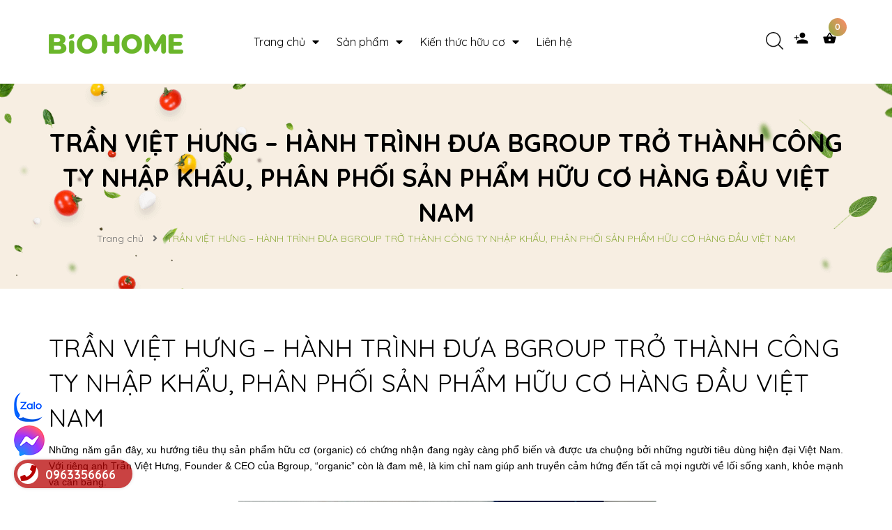

--- FILE ---
content_type: text/html; charset=utf-8
request_url: https://biohome.vn/tran-viet-hung
body_size: 15974
content:
<!DOCTYPE html>
<html lang="vi">
	<head>
		
		<!-- Google Tag Manager -->
<script>(function(w,d,s,l,i){w[l]=w[l]||[];w[l].push({'gtm.start':
new Date().getTime(),event:'gtm.js'});var f=d.getElementsByTagName(s)[0],
j=d.createElement(s),dl=l!='dataLayer'?'&l='+l:'';j.async=true;j.src=
'https://www.googletagmanager.com/gtm.js?id='+i+dl;f.parentNode.insertBefore(j,f);
})(window,document,'script','dataLayer','GTM-T636FWC');</script>
<!-- End Google Tag Manager -->

		<meta name="facebook-domain-verification" content="vo2mz178ftnpslj3cln4te0os1hjeg" /> 
		<meta name="google-site-verification" content="UOI3wIdZ4cwRig5-XSq5ZcN4Gheaof0HoSokuggoaS0" />
		<meta charset="UTF-8" />
		<meta name="viewport" content="width=device-width, initial-scale=1, maximum-scale=1">			
		<title>
			TRẦN VIỆT HƯNG – HÀNH TRÌNH ĐƯA BGROUP TRỞ THÀNH CÔNG TY NHẬP KHẨU, PHÂN PHỐI SẢN PHẨM HỮU CƠ HÀNG ĐẦU VIỆT NAM
			
			
			 Biohome			
		</title>
		<!-- ================= Page description ================== -->
		
		<meta name="description" content="Những năm gần đây, xu hướng tiêu thụ sản phẩm hữu cơ (organic) có chứng nhận đang ngày càng phổ biến và được ưa chuộng bởi những người tiêu dùng hiện đại Việt Nam. Với riêng anh Trần Việt Hưng, Founder & CEO của Bgroup, “organic” còn là đam mê, là kim chỉ nam giúp anh truyền cảm hứng đến tất cả mọi người về lối sống">
		
		<!-- ================= Meta ================== -->
		<meta name="keywords" content="TRẦN VIỆT HƯNG – HÀNH TRÌNH ĐƯA BGROUP TRỞ THÀNH CÔNG TY NHẬP KHẨU, PHÂN PHỐI SẢN PHẨM HỮU CƠ HÀNG ĐẦU VIỆT NAM, Biohome, biohome.vn"/>		
		<link rel="canonical" href="https://biohome.vn/tran-viet-hung"/>
		<meta name='revisit-after' content='1 days' />

		
		<meta name="robots" content="noodp,index,follow" />
		
		<!-- ================= Favicon ================== -->
		
		<link rel="icon" href="//bizweb.dktcdn.net/100/144/367/themes/763282/assets/favicon.png?1757912092651" type="image/x-icon" />
		
		<!-- ================= Google Fonts ================== -->
		
		
		
		<link href="//fonts.googleapis.com/css?family=Quicksand:400,700" rel="stylesheet" type="text/css" media="all" />
		
		<!-- Facebook Open Graph meta tags -->
		

	<meta property="og:type" content="website">
	<meta property="og:title" content="TRẦN VIỆT HƯNG – HÀNH TRÌNH ĐƯA BGROUP TRỞ THÀNH CÔNG TY NHẬP KHẨU, PHÂN PHỐI SẢN PHẨM HỮU CƠ HÀNG ĐẦU VIỆT NAM">
	<meta property="og:image" content="https://bizweb.dktcdn.net/100/144/367/themes/763282/assets/logo.png?1757912092651">
	<meta property="og:image:secure_url" content="https://bizweb.dktcdn.net/100/144/367/themes/763282/assets/logo.png?1757912092651">

<meta property="og:description" content="Những năm gần đây, xu hướng tiêu thụ sản phẩm hữu cơ (organic) có chứng nhận đang ngày càng phổ biến và được ưa chuộng bởi những người tiêu dùng hiện đại Việt Nam. Với riêng anh Trần Việt Hưng, Founder & CEO của Bgroup, “organic” còn là đam mê, là kim chỉ nam giúp anh truyền cảm hứng đến tất cả mọi người về lối sống">
<meta property="og:url" content="https://biohome.vn/tran-viet-hung">
<meta property="og:site_name" content="Biohome">
		
<script type="application/ld+json">
        {
        "@context": "http://schema.org",
        "@type": "BreadcrumbList",
        "itemListElement": 
        [
            {
                "@type": "ListItem",
                "position": 1,
                "item": 
                {
                  "@id": "https://biohome.vn",
                  "name": "Trang chủ"
                }
            },
      
        
      
      
      
      {
                "@type": "ListItem",
                "position": 2,
                "item": 
                {
                  "@id": "https://biohome.vn/tran-viet-hung",
                  "name": "TRẦN VIỆT HƯNG – HÀNH TRÌNH ĐƯA BGROUP TRỞ THÀNH CÔNG TY NHẬP KHẨU, PHÂN PHỐI SẢN PHẨM HỮU CƠ HÀNG ĐẦU VIỆT NAM"
                }
            }
      
      
    
        ]
        }
</script>

<script type="application/ld+json">{
"@context": "http://schema.org",
"@type": "Person",
"name": "Tráº§n Viá»‡t HÆ°ng",
"jobTitle": "CEO",
"image":"https://lh6.googleusercontent.com/Tm4phPDQyhRZReRDJk0JNpiHCcA_Gld36mo8kt40z7t3ZseczrONTonkszBwbtWLADiAkL_fG47x3w-6QWoogUTQ2MNFNh4qTS3l-6jUVGTyzOWSQNprhh47SbyhKNsP7aDMsbBfYIaVEVjLXNbs9uMezn0uHAabWohIS1hoPR-5DbqR9itz0s1etw",
"worksFor":"Biohome",
"url": "https://biohome.vn/",
"sameAs":[
"https://www.facebook.com/profile.php?id=100001500908995",
"https://twitter.com/tranviethung82",
"https://www.youtube.com/channel/UCg9iIdbnftTtYBBjI07xZtQ/about",
"https://tranviethung82.tumblr.com/",
"https://www.pinterest.com/tranviethung82/",
"https://vi.gravatar.com/tranviethung82",
"https://tranviethung82.wordpress.com/",
"https://pawoo.net/@tranviethung82",
"https://ko-fi.com/tranviethung82",
"https://trello.com/u/tranviethung82",
"https://linkhay.com/link/5603612/tranviethung82",
"https://folkd.com/user/tranviethung82",
"https://www.diigo.com/profile/tranviethung82",
"https://muckrack.com/tran-viet-hung/bio",
"https://www.instapaper.com/p/11131435",
"https://tapas.io/tranviethung82",
"https://500px.com/p/tranviethung82?view=photos",
"https://www.behance.net/trnvithng1",
"https://issuu.com/tranviethung82",
"https://visual.ly/users/tranviethungbiohome/portfolio"
]
}</script>
</script>
<script type="application/ld+json">
{
  "@context": "https://schema.org",
  "@type": "Organization",
  "name": "Biohome",
 "address": 
{ "@type": "PostalAddress", "streetAddress":"Táº§ng 5, Sá»‘ 1, NgÃµ 7, NguyÃªn Há»“ng, P. ThÃ nh CÃ´ng, Q. Ba ÄÃ¬nh, Tp. HÃ  Ná»™i", "postalCode": "100000", "addressCountry": "Viá»‡t Nam" },
  "url": "https://biohome.vn/",
  "logo": "https://bizweb.dktcdn.net/100/144/367/themes/763282/assets/logo.png?1658218152162",
  "contactPoint": {
    "@type": "ContactPoint",
    "telephone": "0839188198",
    "contactType": "customer service"
  },
  "sameAs": [
"https://www.facebook.com/www.biohome.vn",
"https://www.youtube.com/channel/UCsgvnBqfyF-5rJJb67bqzBg/featured",
"https://twitter.com/biohome5",
"https://biohome-vn.tumblr.com/",
"https://www.pinterest.com/biohomevn/",
"https://about.me/biohome",
"https://gab.com/biohome",
"https://social.msdn.microsoft.com/Profile/biohome",
"https://www.diigo.com/profile/biohome",
"https://www.plurk.com/biohome/",
"https://www.deviantart.com/biohome",
"https://www.vingle.net/biohome",
"https://sites.google.com/view/biohomevn/",
"https://flipboard.com/@biohomevn",
"https://getpocket.com/@biohomevn",
"https://mstdn.social/@biohomevn"
  ]
}
</script>


<script type="application/ld+json">
{
  "@context": "https://schema.org",
  "@type": "LocalBusiness",
  "name": "Biohome",
  "image": "https://bizweb.dktcdn.net/100/144/367/themes/763282/assets/logo.png?1658218152162",
  "url": "https://biohome.vn/",
  "telephone": "0963356666",
  "priceRange": "100000-2000000",
  "address": {
    "@type": "PostalAddress",
    "streetAddress": "Táº§ng 5, Sá»‘ 1, NgÃµ 7, NguyÃªn Há»“ng, P. ThÃ nh CÃ´ng, Q. Ba ÄÃ¬nh, Tp. HÃ  Ná»™i",
    "addressLocality": "HÃ  Ná»™i",
    "postalCode": "10000",
    "addressCountry": "VN"
 },
  "geo": {
    "@type": "GeoCoordinates",
    "latitude": 21.0238061,
    "longitude": 105.8120367
  }  
}
</script>
		<!-- Plugin CSS -->
		<script>
			var template = 'page';
		</script>
		<link href="https://unpkg.com/ionicons@4.4.8/dist/css/ionicons.min.css" rel="stylesheet">
		<!-- Plugin CSS -->			
		<link href="//bizweb.dktcdn.net/100/144/367/themes/763282/assets/plugin.scss.css?1757912092651" rel="stylesheet" type="text/css" media="all" />
		<!-- Build Main CSS -->								
		<link href="//bizweb.dktcdn.net/100/144/367/themes/763282/assets/base.scss.css?1757912092651" rel="stylesheet" type="text/css" media="all" />		
		<link href="//bizweb.dktcdn.net/100/144/367/themes/763282/assets/style.scss.css?1757912092651" rel="stylesheet" type="text/css" media="all" />		
		<link href="//bizweb.dktcdn.net/100/144/367/themes/763282/assets/module.scss.css?1757912092651" rel="stylesheet" type="text/css" media="all" />
		<link href="//bizweb.dktcdn.net/100/144/367/themes/763282/assets/responsive.scss.css?1757912092651" rel="stylesheet" type="text/css" media="all" />
		<!-- Bizweb javascript customer -->
		
		<style>
			.button_gradient {
				background: #91ad41;
				background-image: -moz-linear-gradient(35deg, #91ad41 0%, #ff8a6c 100%)!important;
				background-image: -webkit-linear-gradient(35deg, #91ad41 0%, #ff8a6c 100%)!important;
				background-image: -ms-linear-gradient(35deg, #91ad41 0%, #ff8a6c 100%)!important;
			}
			.text_gradient {
				background: -moz-linear-gradient(35deg, #91ad41 0%, #ff8a6c 100%);
				background: -webkit-linear-gradient(35deg, #91ad41 0%, #ff8a6c 100%);
				background: -ms-linear-gradient(35deg, #91ad41 0%, #ff8a6c 100%);
				-webkit-background-clip: text;
				-webkit-text-fill-color: transparent;
				-moz-background-clip: text;
				-moz-text-fill-color: transparent;
				-ms-background-clip: text;
				-ms-text-fill-color: transparent;
			}
		</style>
		<script>
	var Bizweb = Bizweb || {};
	Bizweb.store = 'biohomeshop.mysapo.net';
	Bizweb.id = 144367;
	Bizweb.theme = {"id":763282,"name":"Biohome - Sản phẩm hữu cơ","role":"main"};
	Bizweb.template = 'page';
	if(!Bizweb.fbEventId)  Bizweb.fbEventId = 'xxxxxxxx-xxxx-4xxx-yxxx-xxxxxxxxxxxx'.replace(/[xy]/g, function (c) {
	var r = Math.random() * 16 | 0, v = c == 'x' ? r : (r & 0x3 | 0x8);
				return v.toString(16);
			});		
</script>
<script>
	(function () {
		function asyncLoad() {
			var urls = [];
			for (var i = 0; i < urls.length; i++) {
				var s = document.createElement('script');
				s.type = 'text/javascript';
				s.async = true;
				s.src = urls[i];
				var x = document.getElementsByTagName('script')[0];
				x.parentNode.insertBefore(s, x);
			}
		};
		window.attachEvent ? window.attachEvent('onload', asyncLoad) : window.addEventListener('load', asyncLoad, false);
	})();
</script>


<script>
	window.BizwebAnalytics = window.BizwebAnalytics || {};
	window.BizwebAnalytics.meta = window.BizwebAnalytics.meta || {};
	window.BizwebAnalytics.meta.currency = 'VND';
	window.BizwebAnalytics.tracking_url = '/s';

	var meta = {};
	
	
	for (var attr in meta) {
	window.BizwebAnalytics.meta[attr] = meta[attr];
	}
</script>

	
		<script src="/dist/js/stats.min.js?v=96f2ff2"></script>
	



<!-- Global site tag (gtag.js) - Google Analytics -->
<script async src="https://www.googletagmanager.com/gtag/js?id=UA-183739157-1"></script>
<script>
  window.dataLayer = window.dataLayer || [];
  function gtag(){dataLayer.push(arguments);}
  gtag('js', new Date());

  gtag('config', 'UA-183739157-1');
</script>
<script>

	window.enabled_enhanced_ecommerce = true;

</script>






<script>
	var eventsListenerScript = document.createElement('script');
	eventsListenerScript.async = true;
	
	eventsListenerScript.src = "/dist/js/store_events_listener.min.js?v=1b795e9";
	
	document.getElementsByTagName('head')[0].appendChild(eventsListenerScript);
</script>






		
		
	</head>
	<body>
		<div class="opacity_menu"></div>
		<!-- Main content -->
		<!-- Menu mobile -->
<div id="mySidenav" class="sidenav menu_mobile hidden-md hidden-lg">
	<div class="top_menu_mobile">
		<span class="close_menu">
		</span>
	</div>
	<div class="content_memu_mb">
		<div class="link_list_mobile">

			<ul class="ct-mobile hidden">
				

			</ul>
			<ul class="ct-mobile">
				
				<li class="level0 level-top parent level_ico">
					<a href="/">Trang chủ</a>
					
					<i class="ti-plus hide_close"></i>
					<ul class="level0 sub-menu" style="display:none;">
						
					</ul>
					
				</li>
				
				<li class="level0 level-top parent level_ico">
					<a href="/collections/all">Sản phẩm</a>
					
					<i class="ti-plus hide_close"></i>
					<ul class="level0 sub-menu" style="display:none;">
						
						<li class="level1">
							<a href="/tat-ca-san-pham"><span>TẤT CẢ SẢN PHẨM</span></a>
							
						</li>
						
						<li class="level1">
							<a href="/thuc-pham-huu-co"><span>THỰC PHẨM HỮU CƠ</span></a>
							
							<i class="ti-plus hide_close"></i>
							<ul class="level1 sub-menu" style="display:none;">
								
								<li class="level2">
									<a href="/gia-vi-huu-co"><span>Gia vị hữu cơ</span></a>
								</li>
								
								<li class="level2">
									<a href="/nuoc-ep-huu-co"><span>Nước ép hữu cơ</span></a>
								</li>
								
								<li class="level2">
									<a href="/bot-mi-huu-co"><span>Bột mì hữu cơ</span></a>
								</li>
								
								<li class="level2">
									<a href="/ngu-coc-huu-co"><span>Ngũ cốc hữu cơ</span></a>
								</li>
								
								<li class="level2">
									<a href="/mi-huu-co"><span>Mì hữu cơ</span></a>
								</li>
								
								<li class="level2">
									<a href="/hat-huu-co-an-lien"><span>Bánh kẹo hữu cơ</span></a>
								</li>
								
								<li class="level2">
									<a href="/bot-rau-huu-co"><span>Bột rau hữu cơ</span></a>
								</li>
								
								<li class="level2">
									<a href="/thuc-pham-cho-be"><span>Ăn dặm - ăn vặt khác cho bé</span></a>
								</li>
								
							</ul>
							
						</li>
						
						<li class="level1">
							<a href="/hoa-my-pham-huu-co"><span>CHĂM SÓC CÁ NHÂN</span></a>
							
							<i class="ti-plus hide_close"></i>
							<ul class="level1 sub-menu" style="display:none;">
								
								<li class="level2">
									<a href="/be"><span>CHO BÉ</span></a>
								</li>
								
								<li class="level2">
									<a href="/nguoi-lon"><span>NGƯỜI LỚN</span></a>
								</li>
								
							</ul>
							
						</li>
						
						<li class="level1">
							<a href="/sua-huu-co"><span>SỮA HỮU CƠ</span></a>
							
						</li>
						
						<li class="level1">
							<a href="/hoa-qua-va-hat-huu-co"><span>HẠT HỮU CƠ</span></a>
							
						</li>
						
						<li class="level1">
							<a href="/cham-soc-nha-cua"><span>VỆ SINH NHÀ CỬA</span></a>
							
						</li>
						
						<li class="level1">
							<a href="/san-pham-khuyen-mai-1"><span>SẢN PHẨM KHUYẾN MẠI</span></a>
							
						</li>
						
					</ul>
					
				</li>
				
				<li class="level0 level-top parent level_ico">
					<a href="/blogs/all">Kiến thức hữu cơ</a>
					
					<i class="ti-plus hide_close"></i>
					<ul class="level0 sub-menu" style="display:none;">
						
					</ul>
					
				</li>
				
				<li class="level0 level-top parent level_ico">
					<a href="/lien-he">Liên hệ</a>
					
				</li>
				
			</ul>
		</div>
	</div>
</div>
<!-- End -->
<!-- HEADER NEW -->
<header class="header header_s">

	<div class="evo-search-bar">
		<form action="/search" method="get">
			<div class="input-group">
				<input type="text" name="query" class="search-auto form-control" aria-label="Tìm kiếm..." placeholder="Tìm kiếm..." />
				<select class="form-control" name="type">
					<option value="product">Sản phẩm</option>
					<option value="article">Tin tức</option>
				</select>
				<span class="input-group-append">
					<button class="btn btn-default" type="submit" aria-label="Tìm kiếm">
						<svg viewBox="0 0 451 451" style="width:25px;">
							<g fill="#000"><path d="M447.05,428l-109.6-109.6c29.4-33.8,47.2-77.9,47.2-126.1C384.65,86.2,298.35,0,192.35,0C86.25,0,0.05,86.3,0.05,192.3
								s86.3,192.3,192.3,192.3c48.2,0,92.3-17.8,126.1-47.2L428.05,447c2.6,2.6,6.1,4,9.5,4s6.9-1.3,9.5-4
								C452.25,441.8,452.25,433.2,447.05,428z M26.95,192.3c0-91.2,74.2-165.3,165.3-165.3c91.2,0,165.3,74.2,165.3,165.3
								s-74.1,165.4-165.3,165.4C101.15,357.7,26.95,283.5,26.95,192.3z"/></g></svg>
					</button>
				</span>
			</div>
		</form>
		<button class="site-header__search" title="Đóng tìm kiếm"><svg xmlns="http://www.w3.org/2000/svg" width="26.045" height="26.044"><g data-name="Group 470"><path d="M19.736 17.918l-4.896-4.896 4.896-4.896a1.242 1.242 0 0 0-.202-1.616 1.242 1.242 0 0 0-1.615-.202l-4.896 4.896L8.127 6.31a1.242 1.242 0 0 0-1.615.202 1.242 1.242 0 0 0-.202 1.615l4.895 4.896-4.896 4.896a1.242 1.242 0 0 0 .202 1.615 1.242 1.242 0 0 0 1.616.202l4.896-4.896 4.896 4.896a1.242 1.242 0 0 0 1.615-.202 1.242 1.242 0 0 0 .202-1.615z" data-name="Path 224" fill="#1c1c1c"></path></g></svg></button>
	</div>


	<div class="mid-header wid_100">
		<div class="container">
			<div class="row">
				<div class="content_header">
					<div class="header-main">
						<div class="menu-bar-h nav-mobile-button hidden-md hidden-lg">
							<i class="fas fa-bars"></i>
						</div>
						<div class="col-lg-3 col-md-3">
							<div class="logo logo_centers">
								
								<a href="/" class="logo-wrapper ">	
									<img src="//bizweb.dktcdn.net/100/144/367/themes/763282/assets/logo.png?1757912092651" alt="logo Biohome">
								</a>
								
							</div>
						</div>
						<div class="col-lg-7 col-md-7">
							<div class="wrap_main hidden-xs hidden-sm">
		<div class="row">
			<div class="col-lg-12 col-md-12 col-sm-12 col-xs-12">
				<div class="bg-header-nav hidden-xs hidden-sm">
					<div>
						<div class= "row row-noGutter-2">
							<nav class="header-nav">
								<ul class="item_big">
									
									
									

									<li class="nav-item ">
										<a class="a-img" href="/">
											<span>Trang chủ</span><i class="fa fa-caret-down"></i>
										</a>
										<ul class="item_small hidden-sm hidden-xs">
											
										</ul>
									</li>

									
									
									
									

									<li class="nav-item ">
										<a class="a-img" href="/collections/all">
											<span>Sản phẩm</span><i class="fa fa-caret-down"></i>
										</a>
										<ul class="item_small hidden-sm hidden-xs">
											
											<li>
												<a href="/tat-ca-san-pham" title="">TẤT CẢ SẢN PHẨM </a>
												
											</li>
											
											<li>
												<a href="/thuc-pham-huu-co" title="">THỰC PHẨM HỮU CƠ <i class="fa fa-caret-right"></i></a>
												
												<ul>
													
													<li>
														<a href="/gia-vi-huu-co" title="">Gia vị hữu cơ</a>
													</li>
													
													<li>
														<a href="/nuoc-ep-huu-co" title="">Nước ép hữu cơ</a>
													</li>
													
													<li>
														<a href="/bot-mi-huu-co" title="">Bột mì hữu cơ</a>
													</li>
													
													<li>
														<a href="/ngu-coc-huu-co" title="">Ngũ cốc hữu cơ</a>
													</li>
													
													<li>
														<a href="/mi-huu-co" title="">Mì hữu cơ</a>
													</li>
													
													<li>
														<a href="/hat-huu-co-an-lien" title="">Bánh kẹo hữu cơ</a>
													</li>
													
													<li>
														<a href="/bot-rau-huu-co" title="">Bột rau hữu cơ</a>
													</li>
													
													<li>
														<a href="/thuc-pham-cho-be" title="">Ăn dặm - ăn vặt khác cho bé</a>
													</li>
													
												</ul>
												
											</li>
											
											<li>
												<a href="/hoa-my-pham-huu-co" title="">CHĂM SÓC CÁ NHÂN <i class="fa fa-caret-right"></i></a>
												
												<ul>
													
													<li>
														<a href="/be" title="">CHO BÉ</a>
													</li>
													
													<li>
														<a href="/nguoi-lon" title="">NGƯỜI LỚN</a>
													</li>
													
												</ul>
												
											</li>
											
											<li>
												<a href="/sua-huu-co" title="">SỮA HỮU CƠ </a>
												
											</li>
											
											<li>
												<a href="/hoa-qua-va-hat-huu-co" title="">HẠT HỮU CƠ </a>
												
											</li>
											
											<li>
												<a href="/cham-soc-nha-cua" title="">VỆ SINH NHÀ CỬA </a>
												
											</li>
											
											<li>
												<a href="/san-pham-khuyen-mai-1" title="">SẢN PHẨM KHUYẾN MẠI </a>
												
											</li>
											
										</ul>
									</li>

									
									
									
									

									<li class="nav-item ">
										<a class="a-img" href="/blogs/all">
											<span>Kiến thức hữu cơ</span><i class="fa fa-caret-down"></i>
										</a>
										<ul class="item_small hidden-sm hidden-xs">
											
										</ul>
									</li>

									
									
									
													
										<li class="nav-item ">				
										<a class="a-img" href="/lien-he">
											<span>Liên hệ</span>
										</a>
									</li>
									
									
								</ul>
							</nav>
						</div>
					</div>
				</div>
			</div>
		</div>
</div>
						</div>
						<div class="col-lg-2 col-md-2 padding-0">
							<div class="cartgroup ">
								

								<div class="evo-search searchion inline-b">
									<span class="site-header-search" rel="nofollow" aria-label="Tìm kiếm" title="Tìm kiếm">
										<svg viewBox="0 0 451 451" style="width:25px;"><g fill="#141414"><path d="M447.05,428l-109.6-109.6c29.4-33.8,47.2-77.9,47.2-126.1C384.65,86.2,298.35,0,192.35,0C86.25,0,0.05,86.3,0.05,192.3
											s86.3,192.3,192.3,192.3c48.2,0,92.3-17.8,126.1-47.2L428.05,447c2.6,2.6,6.1,4,9.5,4s6.9-1.3,9.5-4
											C452.25,441.8,452.25,433.2,447.05,428z M26.95,192.3c0-91.2,74.2-165.3,165.3-165.3c91.2,0,165.3,74.2,165.3,165.3
											s-74.1,165.4-165.3,165.4C101.15,357.7,26.95,283.5,26.95,192.3z"/></g></svg>
									</span>
								</div>

								<div class="inline-b group_accout ">
									<ion-icon name="person-add"></ion-icon>
									<div class="groupc">
										
										<a class="btn button_gradient" href="/account/login">Đăng nhập</a>
										<a href="/account/register">Đăng ký</a>
										
									</div>
								</div>
								<div class="header-right inline-block">
									<div class="top-cart-contain f-right">
										<div class="mini-cart text-xs-center">
											<div class="heading-cart cart_header">
												<a class="img_hover_cart" href="/cart" title="Giỏ hàng">
													<div class="icon_hotline ">
														<ion-icon name="basket"></ion-icon>
														<span class="count_item count_item_pr button_gradient"></span>
													</div>
												</a>
											</div>	
											<div class="top-cart-content hidden-xs hidden-sm hidden-md">					
												<ul id="cart-sidebar" class="mini-products-list count_li">
													<li class="list-item">
														<ul></ul>
													</li>
													<li class="action">
														<ul>
															<li class="li-fix-1">
																<div class="top-subtotal">
																	Tổng tiền thanh toán: 
																	<span class="price"></span>
																</div>
															</li>
															<li class="li-fix-2" style="">
																<div class="actions">
																	<a href="/cart" class="btn btn-primary" title="Giỏ hàng">
																		<span>Giỏ hàng</span>
																	</a>
																	<a href="/checkout" class="btn btn-checkout btn-gray" title="Thanh toán">
																		<span>Thanh toán</span>
																	</a>
																</div>
															</li>
														</ul>
													</li>
												</ul>
											</div>
										</div>
									</div>
									<div class="top-cart-contain f-right hidden">
										<div class="mini-cart text-xs-center">
											<div class="heading-cart">
												<a class="bg_cart" href="/cart" title="Giỏ hàng">
													<i class="ion-android-cart"></i>
													<span class="count_item count_item_pr"></span>
												</a>
											</div>	
										</div>
									</div>
								</div>
							</div>
						</div>

					</div>
				</div>
			</div>
		</div>
	</div>
</header>

<!-- END HEADER NEW -->
		
		<script src="https://cdnjs.cloudflare.com/ajax/libs/jquery/2.2.3/jquery.min.js" type="text/javascript"></script>
		
		<!-- Bizweb javascript -->
		<script src="//bizweb.dktcdn.net/100/144/367/themes/763282/assets/option-selectors.js?1757912092651" type="text/javascript"></script>
		<script src="//bizweb.dktcdn.net/assets/themes_support/api.jquery.js" type="text/javascript"></script> 
		<div class="breadcrumb_background margin-bottom-40">
	<div class="title_full">
		<div class="container a-center">
			<p class="title_page">TRẦN VIỆT HƯNG – HÀNH TRÌNH ĐƯA BGROUP TRỞ THÀNH CÔNG TY NHẬP KHẨU, PHÂN PHỐI SẢN PHẨM HỮU CƠ HÀNG ĐẦU VIỆT NAM</p>
		</div>
	</div>
	<section class="bread-crumb">
	<span class="crumb-border"></span>
	<div class="container">
		<div class="row">
			<div class="col-xs-12 a-center">
				<ul class="breadcrumb" >					
					<li class="home">
						<a  href="/" ><span >Trang chủ</span></a>						
						<span class="mr_lr">&nbsp;<i class="fa fa-angle-right"></i>&nbsp;</span>
					</li>
					
					<li><strong ><span>TRẦN VIỆT HƯNG – HÀNH TRÌNH ĐƯA BGROUP TRỞ THÀNH CÔNG TY NHẬP KHẨU, PHÂN PHỐI SẢN PHẨM HỮU CƠ HÀNG ĐẦU VIỆT NAM</span></strong></li>
					
				</ul>
			</div>
		</div>
	</div>
</section> 
</div>
<section class="page margin-bottom-25">
	<div class="container">
		<div class="row">
			<div class="col-xs-12 col-sm-12 col-md-12">
				<div class="page-title category-title">
					<h1 class="title-head"><a href="#">TRẦN VIỆT HƯNG – HÀNH TRÌNH ĐƯA BGROUP TRỞ THÀNH CÔNG TY NHẬP KHẨU, PHÂN PHỐI SẢN PHẨM HỮU CƠ HÀNG ĐẦU VIỆT NAM</a></h1>
				</div>
				<div class="content-page rte">
					<p dir="ltr" style="text-align: justify;"><span style="font-family:Arial,Helvetica,sans-serif;"><span style="font-size:14px;">Những năm gần đây, xu hướng tiêu thụ sản phẩm hữu cơ (organic) có chứng nhận đang ngày càng phổ biến và được ưa chuộng bởi những người tiêu dùng hiện đại Việt Nam. Với riêng anh Trần Việt Hưng, Founder &amp; CEO của Bgroup, “organic” còn là đam mê, là kim chỉ nam giúp anh truyền cảm hứng đến tất cả mọi người về lối sống xanh, khỏe mạnh và cân bằng.</span></span></p>
<p dir="ltr" style="text-align: center;"><span style="font-family:Arial,Helvetica,sans-serif;"><span style="font-size:14px;">&nbsp;<img src="https://lh6.googleusercontent.com/Tm4phPDQyhRZReRDJk0JNpiHCcA_Gld36mo8kt40z7t3ZseczrONTonkszBwbtWLADiAkL_fG47x3w-6QWoogUTQ2MNFNh4qTS3l-6jUVGTyzOWSQNprhh47SbyhKNsP7aDMsbBfYIaVEVjLXNbs9uMezn0uHAabWohIS1hoPR-5DbqR9itz0s1etw" style="width: 600px; height: 690px;" /></span></span></p>
<p style="text-align: justify;">&nbsp;</p>
<p dir="ltr" style="text-align: justify;"><span style="font-family:Arial,Helvetica,sans-serif;"><span style="font-size:14px;">Trở về Việt Nam sau 5 năm học tập tại Đông Âu, anh Trần Việt Hưng làm việc tại 1 công ty quản lý quỹ đầu tư trong một tập đoàn tài chính top đầu Việt Nam. Trong thời gian đi làm anh học thêm bằng quản trị MBA của 1 trường ĐH tại Mỹ và ý tưởng kinh doanh cũng nhen nhóm từ đây. Năm 2016 chấp nhận bỏ công việc quản lý danh mục đầu tư đã thành công sau 9 năm, anh lựa chọn theo đuổi giấc mơ riêng của mình và thành lập nên Bgroup - Công ty nhập khẩu và phân phối hàng hữu cơ có chứng nhận Châu Âu; và Biohome - chuỗi bán lẻ sản phẩm hữu cơ được quản lý bởi Bgroup.</span></span></p>
<p dir="ltr" style="text-align: justify;"><strong><span style="font-family:Arial,Helvetica,sans-serif;"><span style="font-size:14px;">Bgroup – hành trình từ một mô hình online đến nhà nhập khẩu, phân phối sản phẩm hữu cơ hàng đầu Việt Nam</span></span></strong></p>
<p dir="ltr" style="text-align: justify;"><span style="font-family:Arial,Helvetica,sans-serif;"><span style="font-size:14px;">Bgroup khởi đầu từ một mô hình kinh doanh sản phẩm hữu cơ online&nbsp; tại Hà Nội. Nhận thấy tiềm năng phát triển ngành hàng hữu cơ ở Việt Nam, Bgroup liên tục mở rộng hoạt động kinh doanh ra cả kênh MT, mẹ bé và e-comerce. Năm 2018, Bgroup thành lập chi nhánh Hồ Chí Minh, chính thức mở rộng phân phối hàng hóa tại thị trường phía Nam. Kết quả sau nhiều năm phát triển, hiện giờ Bgroup đã và đang phân phối sản phẩm hữu cơ tới hơn 20 tỉnh thành phố, hệ thống siêu thị nhập khẩu, siêu thị organic, thực phẩm cao cấp, siêu thị mẹ và bé,… trên khắp Việt Nam; là sự lựa chọn uy tín, đối với người tiêu dùng yêu thích lối sống hữu cơ, lành mạnh.</span></span></p>
<p dir="ltr" style="text-align: justify;"><span style="font-family:Arial,Helvetica,sans-serif;"><span style="font-size:14px;">&nbsp;</span></span><strong><span style="font-family:Arial,Helvetica,sans-serif;"><span style="font-size:14px;">Chất lượng chuẩn hữu cơ là yêu cầu số một</span></span></strong></p>
<p dir="ltr" style="text-align: justify;"><span style="font-family:Arial,Helvetica,sans-serif;"><span style="font-size:14px;">Với Bgroup, chất lượng luôn được đặt lên hàng đầu. Để có thể đi đến quyết định sẽ nhập khẩu sản phẩm gì, anh Hưng cùng đội ngũ luôn phải cân nhắc rất kĩ về chất lượng sản phẩm. Sản phẩm đó có xuất xứ từ đâu, thành phần gồm những gì, đặc biệt là phải đạt được chứng nhận hữu cơ từ các tổ chức hữu cơ uy tín trên toàn thế giới.</span></span></p>
<p dir="ltr" style="text-align: justify;"><span style="font-family:Arial,Helvetica,sans-serif;"><span style="font-size:14px;">Các sản phẩm do Bgroup nhập khẩu và phân phối vô cùng đa dạng, từ sữa bột, sữa tươi hữu cơ, đến những điều nhỏ nhất trong gian bếp của mỗi gia đình như gia vị, hạt hữu cơ, đồ ăn vặt hữu cơ. Tất cả các sản phẩm đều tuân thủ nguyên tắc 3 KHÔNG nghiêm ngặt: Không chất hóa học, Không chất phụ gia, Không biến đổi gen; và đều đạt các chứng nhận hữu cơ về chất lượng.</span></span></p>
<p dir="ltr" style="text-align: justify;"><strong><span style="font-family:Arial,Helvetica,sans-serif;"><span style="font-size:14px;">Sự hài lòng của Khách hàng là ưu tiên hàng đầu</span></span></strong></p>
<p dir="ltr" style="text-align: justify;"><span style="font-family:Arial,Helvetica,sans-serif;"><span style="font-size:14px;">Ngay từ những ngày đầu thành lập công ty, anh Hưng luôn “dặn dò” đội ngũ của mình rằng: “Luôn luôn phải suy nghĩ có thể làm gì tốt hơn cho Khách hàng”. Với anh, việc không ngừng lắng nghe, tiếp thu ý kiến để thấu hiểu Khách hàng là điều kiện tiên quyết tạo nên thành công của một doanh nghiệp. Sự hài lòng của Khách hàng chính là thước đo cho những nỗ lực của một đội ngũ.</span></span></p>
<p dir="ltr" style="text-align: justify;"><strong><span style="font-family:Arial,Helvetica,sans-serif;"><span style="font-size:14px;">Ý thức bảo vệ môi trường và đóng góp tích cực cho xã hội</span></span></strong></p>
<p dir="ltr" style="text-align: justify;"><span style="font-family:Arial,Helvetica,sans-serif;"><span style="font-size:14px;">Trong quá trình chọn lọc sản phẩm, ngoài việc chất lượng phải đạt chuẩn hữu cơ, thì khía cạnh môi trường cũng được team đắn đo rất kỹ. Bgroup ưu tiên các thương hiệu sử dụng chất liệu thân thiện với môi trường, hạn chế tối đa các thành phần gây hại cho thiên nhiên và đặc biệt mang ý nghĩa giáo dục cao về ý thức bảo vệ môi trường sống. Nổi bật trong danh mục sản phẩm do Bgroup phân phối là sản phẩm Sữa hữu cơ Koita – dòng sữa tươi nhập khẩu nguyên hộp từ Ý nói “không” với ống hút nhựa, bao bì 100% tái chế được; hay như sản phẩm Sữa công thức hữu cơ Loulouka từ Thụy Sĩ&nbsp; sử dụng thành phần dầu dừa thay cho dầu cọ, góp phần bảo vệ hàng nghìn hecta rừng cọ, ngăn chặn thiên tai lũ lụt, biến đổi khí hậu.</span></span></p>
<p dir="ltr" style="text-align: justify;"><span style="font-family:Arial,Helvetica,sans-serif;"><span style="font-size:14px;">Bên cạnh đó, với anh Hưng, một doanh nghiệp thành công không chỉ sở hữu kết quả kinh doanh tốt, mà còn phải mang lại tác động tích cực cho cộng đồng và xã hội. Là công ty tiên phong cho dòng sản phẩm hữu cơ tại Việt Nam,&nbsp; Bgroup cũng cam kết dành 1% lợi nhuận để hỗ trợ các hoạt động thiện nguyện tại Việt Nam. Mỗi năm, anh Hưng cùng đội ngũ của mình không quên tổ chức các hoạt động từ thiện, hỗ trợ những người có hoàn cảnh khó khăn, cũng như các hoạt động hướng đến môi trường.</span></span></p>
<p dir="ltr" style="text-align: center;"><span style="font-family:Arial,Helvetica,sans-serif;"><span style="font-size:14px;">&nbsp;<img src="https://lh6.googleusercontent.com/chZXp1t_Pr62OfEKuLqggpCKl26OxPqXgCHBVjzoFVS2I0yHHOVhkdjSAaMrHSVRs9I8zfoQWV9yejRnpw9hKkO9af6h2l7zRDmsQk7E3CBBxccboK6CaWikxRxqeNzQrmj4O0QJHClM6ON_k9tgSDuoKQUofzUBknuVB-240pnWO2XEGx2WTr-_uQ" style="width: 600px; height: 400px;" /></span></span></p>
<p dir="ltr" style="text-align: justify;"><span style="font-family:Arial,Helvetica,sans-serif;"><span style="font-size:14px;">Cuối cùng, xin kết lại bằng lời chia sẻ tận tâm của “cha đẻ” Bgroup: “Là một người cha, tôi hiểu hơn ai hết tầm quan trọng của thực phẩm sạch, thực phẩm hữu cơ đối với một gia đình, đặc biệt là trẻ nhỏ. Chúng tôi quan niệm một sản phẩm tiêu dùng tốt phải là sản phẩm từ nguồn nguyên liệu sạch, được sản xuất với một quy trình kiểm soát chặt chẽ có tính bền vững cao với môi trường và xã hội. Ở Bgroup, bạn sẽ tìm được tất cả những điều ấy qua những sản phẩm chúng tôi là đại diện phân phối và bán lẻ.</span></span></p>
<p dir="ltr" style="text-align: justify;"><span style="font-family:Arial,Helvetica,sans-serif;"><span style="font-size:14px;">Hãy cùng chúng tôi đẩy mạnh sản xuất và tiêu dùng các sản phẩm hữu cơ, giúp bảo vệ sức khỏe cho bạn và gia đình, thúc đẩy lối sống bền vững thân thiện môi trường và lan tỏa những giá trị tốt đẹp này tới người tiêu dùng Việt Nam. Đảm bảo tương lai con cháu chúng ta sẽ được hưởng những gì tốt đẹp nhất!” - anh Trần Việt Hưng CEO Bgroup.</span></span></p>
				</div>
			</div>
		</div>
	</div>
</section>
		
		




















<div class="site-footer">
	<div class="new-letter">
		<div class="container">
			<div class="row">
				<div class="col-md-6">
					<div class="letter-left heading">
						<h3>Đăng kí nhận tin khuyến mãi</h3>
					</div>
				</div>
				<div class="col-md-6">
					
					
					
					<form action="https://sapo.us19.list-manage.com/subscribe/post?u=2887dcda77021868cccd236ea&amp;id=7ace19f37b" method="post" id="mc-embedded-subscribe-form" name="mc-embedded-subscribe-form" target="_blank">
						<div class="input-group">
							<input type="email" autocomplete="off" class="form-control" value="" placeholder="Nhập email của bạn" name="EMAIL" id="mail">
							<span class="input-group-btn">
								<button class="btn btn-primary button_gradient" name="subscribe" id="subscribe" type="submit">Đăng ký</button>
							</span>
						</div>
					</form>
				</div>
			</div>
		</div>
	</div>
</div>
<footer class="footer">

	<div class="mid-footer">
		<div class="container">
			<div class="row">
				<div class="col-xs-12 col-sm-12 col-md-4 col-lg-4">
					<div class="widget_first_childs margin-top-50">
						<div class="logo_footer" style="margin-bottom: 12px;">
							<a href="/" class="logo-wrapper">					
								<img src="//bizweb.dktcdn.net/100/144/367/themes/763282/assets/logo.png?1757912092651" alt="logo ">					
							</a>
						</div>
						<div class="widget-ft-top">
							<h4 class="title-menu-top hidden">
								<span>
									Hỗ trợ mua hàng
								</span>
							</h4>
							<div class="hotline_footer">
								<ul class="contact padding-0">
									<li class="li_footer_h">
										<span class="txt_content_child">
											<i class="fas fa-map-marker-alt"></i>
											<span class="add">
												
												<b>BIOHOME <b>
<p>
Địa chỉ: Tp. Hà Nội
												
											</span>
										</span>
									</li>
									<li class="li_footer_h">
										<span class="txt_content_childs">

											
											<i class="fas fa-mobile-alt"></i> <a class="hai01" href="tel:0963356666">0963356666</a>
											
										</span>
									</li>
									<li class="li_footer_h">
										<span class="txt_content_childs">
											
											
											
											<i class="far fa-envelope"></i> <a href="mailto:kd3.biohome@gmail.com">kd3.biohome@gmail.com</a>
											
												
										</span>
									</li>
								</ul>
							</div>
						</div>
					</div>
				</div>
				<div class="col-xs-12 col-sm-12 col-md-8 col-lg-8">
					<div class="row">
						<div class="col-xs-12 col-sm-4 col-md-4 col-lg-4">
							<div class="widget-ft first">
								<h4 class="title-menu">
									<a role="button" class="collapsed" data-toggle="collapse" aria-expanded="false" data-target="#collapseListMenu01" aria-controls="collapseListMenu01">
										Cẩm nang sử dụng <i class="fa fa-plus" aria-hidden="true"></i>
									</a>
								</h4>
								<div class="collapse" id="collapseListMenu01">
									<ul class="list-menu">
										
										<li class="li_menu"><a title="Hướng dẫn mua hàng" href="/huong-dan-mua-hang">Hướng dẫn mua hàng</a></li>
										
										<li class="li_menu"><a title="Giao nhận và thanh toán" href="/quy-dinh-va-hinh-thuc-thanh-toan">Giao nhận và thanh toán</a></li>
										
									</ul>
								</div>
								
							</div>
						</div>
						<div class="col-xs-12 col-sm-4 col-md-4 col-lg-4">
							<div class="widget-ft">
								<h4 class="title-menu">
									<a role="button" class="collapsed" data-toggle="collapse" aria-expanded="false" data-target="#collapseListMenu02" aria-controls="collapseListMenu02">
										Chính sách <i class="fa fa-plus" aria-hidden="true"></i>
									</a>
								</h4>
								<div class="collapse time_work" id="collapseListMenu02">
									<ul class="list-menu">
										
										<li class="li_menu"><a title="Chính sách bảo hành" href="/chinh-sach-bao-hanh-san-pham">Chính sách bảo hành</a></li>
										
										<li class="li_menu"><a title="Chính sách vận chuyển" href="/chinh-sach-van-chuyen">Chính sách vận chuyển</a></li>
										
										<li class="li_menu"><a title="Chính sách bảo mật" href="/chinh-sach-bao-mat">Chính sách bảo mật</a></li>
										
										<li class="li_menu"><a title="Chính sách đổi trả" href="/chinh-sach-doi-tra-hang-va-hoan-tien">Chính sách đổi trả</a></li>
										
										<li class="li_menu"><a title="Chính sách chung" href="/chinh-sach-hoat-dong-va-quy-dinh-chung-tai-website-biohome-vn">Chính sách chung</a></li>
										
									</ul>



								</div>
							</div>
						</div>
						<div class="col-xs-12 col-sm-4 col-md-4 col-lg-4">
							<div class="widget-ft">
								<h4 class="title-menu">
									<a role="button" class="collapsed" data-toggle="collapse" aria-expanded="false" data-target="#collapseListMenu03" aria-controls="collapseListMenu03">
										Dịch vụ <i class="fa fa-plus" aria-hidden="true"></i>
									</a>
								</h4>
								<div class="collapse time_work" id="collapseListMenu03">
									<ul class="list-menu">
										
										<li class="li_menu"><a title="Thông tin sản phẩm - Dịch vụ do công ty cung cấp" href="/cac-san-pham-dich-vu-duoc-cung-cap-cua-biohome-vn">Thông tin sản phẩm - Dịch vụ do công ty cung cấp</a></li>
										
									</ul>
								</div>
								
								<div class="bct">
									<a href="http://online.gov.vn/Home/WebDetails/75029">
										<img src="//bizweb.dktcdn.net/100/144/367/themes/763282/assets/logo_bct.png?1757912092651" alt="logo Biohome">
									</a>
								</div>
							</div>

						</div>
					</div>
				</div>
			</div>
		</div>
	</div>
	<div class="bg-footer-bottom copyright clearfix">
		<div class="container">
			<div class="inner clearfix">
				<div class="row tablet">
					<div id="copyright" class="col-lg-12 col-md-12 col-sm-12 col-xs-12 a-center fot_copyright">
						<span class="wsp"><span class="mobile">@ Bản quyền thuộc về <b>Cool Team</b><span class="hidden-xs"> | </span></span><span class="opacity1">Cung cấp bởi</span> <a href="https://www.sapo.vn/?utm_campaign=cpn:site_khach_hang-plm:footer&utm_source=site_khach_hang&utm_medium=referral&utm_content=fm:text_link-km:-sz:&utm_term=&campaign=site_khach_hang" rel="nofollow" title="Sapo" target="_blank">Sapo</a></span>
						
					</div>
				</div>
			</div>
			
			<a href="#" id="back-to-top" class="backtop"  title="Lên đầu trang">
				<div class="border_btt">
					<i class="fas fa-arrow-up"></i>
				</div>
			</a>
			
			
		</div>
	</div>
</footer>
		
<div class="social-fix">
	
	
	<a href="https://zalo.me/0963356666" target="_blank">
		<img src="//bizweb.dktcdn.net/100/144/367/themes/763282/assets/zalochat.png?1757912092651" alt="Zalo Biohome"/>
	</a>
	
	
	<a href="https://m.me/134122703952811" target="_blank">
		<img src="//bizweb.dktcdn.net/100/144/367/themes/763282/assets/mess123.png?1757912092651" alt="Messenger Biohome"/>
	</a>
	
	
	<a class="btn-call-now" href="tel:0963356666">
		<i class="fa fa-phone"></i>
		<span>0963356666</span>
	</a>
	
</div>

<style>
	.social-fix {
		position: fixed;
		top: initial!important;
		left: 20px;
		bottom: 20px;
		z-index: 999
	}
	.social-fix a {
		display: block;
		margin-top: 5px;
	}
	/* hotline */
	.btn-call-now {
		display: flex;
		align-items: center;
		width: 170px;
		bottom: 20px;
		background: rgba(183, 1, 0, 0.74);
		-webkit-box-shadow: 0 0 5px #ddd;
		-moz-box-shadow: 0 0 5px #ddd;
		box-shadow: 0 0 5px #ddd;
		z-index: 99;
		left: 20px;
		top: initial!important;
		color: #FFF;
		font-weight: 700;
		font-size: 125%;
		border-radius: 25px;
		padding: 5px;
		-moz-animation-duration: 500ms;
		-moz-animation-name: calllink;
		-moz-animation-iteration-count: infinite;
		-moz-animation-direction: alternate;
		-webkit-animation-duration: 500ms;
		-webkit-animation-name: calllink;
		-webkit-animation-iteration-count: infinite;
		-webkit-animation-direction: alternate;
		animation-duration: 500ms;
		animation-name: calllink;
		animation-iteration-count: infinite;
		animation-direction: alternate;
	}
	.btn-call-now .fa {
		color: #b70100;
		font-size: 23px;
		background: #fff;
		width: 30px;
		height: 30px;
		line-height: 30px;
		border-radius: 20px;
		margin-right: 5px;
		text-align: center;
	}
	@keyframes calllink {
		0%{color:#eba11e;}
		50%{color:#fff;}
		100%{color:#ebfa48;}
	}
	@media (max-width:767px) {
		.btn-call-now span {
			display: none;
		}
		.btn-call-now .fa {
			margin: 0;
		}
		.btn-call-now {
			width: initial;
			min-width: initial
		}
	}
</style>

		<div class="backdrop__body-backdrop___1rvky"></div>
		<script src="https://unpkg.com/ionicons@4.4.8/dist/ionicons.js"></script>

		<!-- Plugin JS -->
		<script src="//bizweb.dktcdn.net/100/144/367/themes/763282/assets/plugin.js?1757912092651" type="text/javascript"></script>	
		<script src="//bizweb.dktcdn.net/100/144/367/themes/763282/assets/appear.js?1757912092651" type="text/javascript"></script>
		<!-- Add to cart -->	
		<div class="ajax-load"> 
	<span class="loading-icon">
		<svg version="1.1"  xmlns="http://www.w3.org/2000/svg" xmlns:xlink="http://www.w3.org/1999/xlink" x="0px" y="0px"
			 width="24px" height="30px" viewBox="0 0 24 30" style="enable-background:new 0 0 50 50;" xml:space="preserve">
			<rect x="0" y="10" width="4" height="10" fill="#333" opacity="0.2">
				<animate attributeName="opacity" attributeType="XML" values="0.2; 1; .2" begin="0s" dur="0.6s" repeatCount="indefinite" />
				<animate attributeName="height" attributeType="XML" values="10; 20; 10" begin="0s" dur="0.6s" repeatCount="indefinite" />
				<animate attributeName="y" attributeType="XML" values="10; 5; 10" begin="0s" dur="0.6s" repeatCount="indefinite" />
			</rect>
			<rect x="8" y="10" width="4" height="10" fill="#333"  opacity="0.2">
				<animate attributeName="opacity" attributeType="XML" values="0.2; 1; .2" begin="0.15s" dur="0.6s" repeatCount="indefinite" />
				<animate attributeName="height" attributeType="XML" values="10; 20; 10" begin="0.15s" dur="0.6s" repeatCount="indefinite" />
				<animate attributeName="y" attributeType="XML" values="10; 5; 10" begin="0.15s" dur="0.6s" repeatCount="indefinite" />
			</rect>
			<rect x="16" y="10" width="4" height="10" fill="#333"  opacity="0.2">
				<animate attributeName="opacity" attributeType="XML" values="0.2; 1; .2" begin="0.3s" dur="0.6s" repeatCount="indefinite" />
				<animate attributeName="height" attributeType="XML" values="10; 20; 10" begin="0.3s" dur="0.6s" repeatCount="indefinite" />
				<animate attributeName="y" attributeType="XML" values="10; 5; 10" begin="0.3s" dur="0.6s" repeatCount="indefinite" />
			</rect>
		</svg>
	</span>
</div>

<div class="loading awe-popup">
	<div class="overlay"></div>
	<div class="loader" title="2">
		<svg version="1.1"  xmlns="http://www.w3.org/2000/svg" xmlns:xlink="http://www.w3.org/1999/xlink" x="0px" y="0px"
			 width="24px" height="30px" viewBox="0 0 24 30" style="enable-background:new 0 0 50 50;" xml:space="preserve">
			<rect x="0" y="10" width="4" height="10" fill="#333" opacity="0.2">
				<animate attributeName="opacity" attributeType="XML" values="0.2; 1; .2" begin="0s" dur="0.6s" repeatCount="indefinite" />
				<animate attributeName="height" attributeType="XML" values="10; 20; 10" begin="0s" dur="0.6s" repeatCount="indefinite" />
				<animate attributeName="y" attributeType="XML" values="10; 5; 10" begin="0s" dur="0.6s" repeatCount="indefinite" />
			</rect>
			<rect x="8" y="10" width="4" height="10" fill="#333"  opacity="0.2">
				<animate attributeName="opacity" attributeType="XML" values="0.2; 1; .2" begin="0.15s" dur="0.6s" repeatCount="indefinite" />
				<animate attributeName="height" attributeType="XML" values="10; 20; 10" begin="0.15s" dur="0.6s" repeatCount="indefinite" />
				<animate attributeName="y" attributeType="XML" values="10; 5; 10" begin="0.15s" dur="0.6s" repeatCount="indefinite" />
			</rect>
			<rect x="16" y="10" width="4" height="10" fill="#333"  opacity="0.2">
				<animate attributeName="opacity" attributeType="XML" values="0.2; 1; .2" begin="0.3s" dur="0.6s" repeatCount="indefinite" />
				<animate attributeName="height" attributeType="XML" values="10; 20; 10" begin="0.3s" dur="0.6s" repeatCount="indefinite" />
				<animate attributeName="y" attributeType="XML" values="10; 5; 10" begin="0.3s" dur="0.6s" repeatCount="indefinite" />
			</rect>
		</svg>
	</div>

</div>

<div class="addcart-popup product-popup awe-popup">
	<div class="overlay no-background"></div>
	<div class="content">
		<div class="row row-noGutter">
			<div class="col-xl-6 col-xs-12">
				<div class="btn btn-full btn-primary a-left popup-title"><i class="fa fa-check"></i>Thêm vào giỏ hàng thành công
				</div>
				<a href="javascript:void(0)" class="close-window close-popup"><i class="fa fa-close"></i></a>
				<div class="info clearfix">
					<div class="product-image margin-top-5">
						<img alt="popup" src="//bizweb.dktcdn.net/100/144/367/themes/763282/assets/logo.png?1757912092651" style="max-width:150px; height:auto"/>
					</div>
					<div class="product-info">
						<p class="product-name"></p>
						<p class="quantity color-main"><span>Số lượng: </span></p>
						<p class="total-money color-main"><span>Tổng tiền: </span></p>

					</div>
					<div class="actions">    
						<button class="btn  btn-primary  margin-top-5 btn-continue">Tiếp tục mua hàng</button>        
						<button class="btn btn-gray margin-top-5" onclick="window.location='/cart'">Kiểm tra giỏ hàng</button>
					</div> 
				</div>

			</div>			
		</div>

	</div>    
</div>
<div class="error-popup awe-popup">
	<div class="overlay no-background"></div>
	<div class="popup-inner content">
		<div class="error-message"></div>
	</div>
</div>		
		<div id="popup-cart" class="hidden" role="dialog">
	<div id="popup-cart-desktop" class="clearfix">
		<div class="title-popup-cart">
			<i class="fa fa-check" aria-hidden="true"></i> Bạn đã thêm <span class="cart-popup-name" style="color: red;"></span> vào giỏ hàng
		</div>
		
		<div class="content-popup-cart">
			<div class="thead-popup">
				<div style="width: 54%;" class="text-left">Sản phẩm</div>
				<div style="width: 15%;" class="text-center">Đơn giá</div>
				<div style="width: 15%;" class="text-center">Số lượng</div>
				<div style="width: 15%;" class="text-center">Thành tiền</div>
			</div>
			<div class="tbody-popup">
			</div>
			<div class="tfoot-popup">
				<div class="tfoot-popup-1 clearfix">
					<div class="pull-left popup-ship">
						<div class="title-quantity-popup">
							<a href="/cart">
								Giỏ hàng của bạn <i>(<b class="cart-popup-count"></b> sản phẩm)</i>
							</a>
						</div>
					</div>
					<div class="pull-right popup-total">
						<p>Thành tiền: <span class="total-price"></span></p>
					</div>
				</div>
				<div class="tfoot-popup-2 clearfix">
					<a class="button btn-proceed-checkout" title="Tiến hành đặt hàng" href="/checkout"><span>Tiến hành đặt hàng</span></a>
					<a class="button btn btn-gray btn-continue" title="Tới giỏ hàng" href="/cart"><span><span>Tới giỏ hàng</span></span></a>
				</div>
			</div>
		</div>
		<a title="Close" class="quickview-close close-window" href="javascript:;" onclick="$('#popup-cart').modal('hide');"><i class="fa  fa-times-circle"></i></a>
	</div>

</div>
<div id="myModal" class="modal fade" role="dialog">
</div>
		<div id="popupCartModal" class="modal fade" role="dialog">
		</div>
		<script src="//bizweb.dktcdn.net/100/144/367/themes/763282/assets/cs.script.js?1757912092651" type="text/javascript"></script>
		<script src="//bizweb.dktcdn.net/100/144/367/themes/763282/assets/api-jquery-custom.js?1757912092651" type="text/javascript"></script>
		<!-- Quick view -->
					
		

<div id="quick-view-product" class="quickview-product" style="display:none;">
	<div class="quickview-overlay fancybox-overlay fancybox-overlay-fixed"></div>
	<div class="quick-view-product"></div>
	<div id="quickview-modal" style="display:none;">
		<div class="block-quickview primary_block row details-product">

			<div class="product-left-column col-xs-12 col-sm-6 col-md-6 col-lg-6">
				<div class="clearfix image-block">
					<span class="view_full_size">
						<a class="img-product a_flex_logo" title="" href="#">
							<img id="product-featured-image-quickview" class="img-responsive product-featured-image-quickview" src="//bizweb.dktcdn.net/100/144/367/themes/763282/assets/logo.png?1757912092651" alt="quickview"  />
						</a>
					</span>
					<div class="loading-imgquickview" style="display:none;"></div>
				</div>
				<div class="more-view-wrapper clearfix">
					<div class="thumbs_quickview" id="thumbs_list_quickview">
						<ul class="product-photo-thumbs quickview-more-views-owlslider" id="thumblist_quickview"></ul>
					</div>
				</div>
			</div>
			<div class="product-center-column product-info product-item col-xs-6 col-sm-6 col-md-6 col-lg-6 details-pro">
				<h3 class="qwp-name title-product">abc</h3>
				<div class="head-qv group-status">	
					<div class="vend-qv">
						<div class="left_vend">
							<div class="vend-qv">
								<div class="left_vend">
									<span class="vendor_"></span>		
									<span class="line">|</span>
									Tình trạng: <span class="soluong1"></span>
								</div>
							</div>
						</div>
					</div>
				</div>
				
				<div class="prices price-box">
					<span class="price product-price"></span>
					<del class="old-price"></del>
				</div>
				<div class="product-description product-summary">
					<div class="rte">

					</div>
				</div>

				<form action="/cart/add" method="post" enctype="multipart/form-data" class="quick_option variants form-ajaxtocart form-product">
					<span class="price-product-detail hidden" style="opacity: 0;">
						<span class=""></span>
					</span>
					<select name='variantId' class="hidden" style="display:none"></select>

					<div class="quantity_wanted_p">
						<div class="soluong_qv form-group form_product_content">

							<div class="input_qty_qv_ soluong">
								<span class="header_qv label_sl">Số lượng: </span>
								<div class="input_qty_qvs input_number_product custom-btn-number">
									<button class="btn_num num_1 button button_qty" onClick="var result = document.getElementById('quantity-detail'); var qtyqv = result.value; if( !isNaN( qtyqv ) &amp;&amp; qtyqv &gt; 1 ) result.value--;return false;" >-</button>
									<input type="text" id="quantity-detail" name="quantity" value="1" maxlength="2" class="form-control prd_quantity" onkeypress="if ( isNaN(this.value + String.fromCharCode(event.keyCode) )) return false;" onchange="if(this.value == 0)this.value=1;">
									<button class="btn_num num_2 button button_qty" onClick="var result = document.getElementById('quantity-detail'); var qtyqv = result.value; if( !isNaN( qtyqv )) result.value++;return false;" >+</button>
								</div>
							</div>
						</div>

						<div class="button_actions clearfix">
							<button type="submit" class="button_gradient btn_cool btn btn_base fix_add_to_cart ajax_addtocart btn_add_cart btn-cart add_to_cart add_to_cart_detail">
								<span class="btn-content">Thêm vào giỏ hàng</span>
							</button>									

						</div>
					</div>


				</form>
				<div class="call_phone_buy f-left w_100">
					<div>
						<span>Gọi đặt mua: <a href="tel:02473000611">
							02473000611
							</a> để nhanh chóng đặt hàng</span>
					</div>
				</div>
			</div>

		</div>      
		<a title="Close" class="quickview-close close-window" href="javascript:;"><i class="fas fa-times"></i></a>
	</div>    
</div>
<script type="text/javascript">  
	Bizweb.doNotTriggerClickOnThumb = false;
	function changeImageQuickView(img, selector) {
		var src = $(img).attr("src");
		src = src.replace("_compact", "");
		$(selector).attr("src", src);
	}
	function validate(evt) {
		var theEvent = evt || window.event;
		var key = theEvent.keyCode || theEvent.which;
		key = String.fromCharCode( key );
		var regex = /[0-9]|\./;
		if( !regex.test(key) ) {
			theEvent.returnValue = false;
			if(theEvent.preventDefault) theEvent.preventDefault();
		}
	}
	var selectCallbackQuickView = function(variant, selector) {
		$('#quick-view-product form').show();
		var productItem = jQuery('.quick-view-product .product-item'),
			addToCart = productItem.find('.add_to_cart_detail'),
			productPrice = productItem.find('.price'),
			comparePrice = productItem.find('.old-price'),
			status = productItem.find('.soluong1'),
			totalPrice = productItem.find('.total-price span');
		if (variant && variant.available) {

			var form = jQuery('#' + selector.domIdPrefix).closest('form');
			for (var i=0,length=variant.options.length; i<length; i++) {
				var radioButton = form.find('.swatch[data-option-index="' + i + '"] :radio[value="' + variant.options[i] +'"]');
				if (radioButton.size()) {
					radioButton.get(0).checked = true;
				}
			}

			addToCart.removeClass('disabled').removeAttr('disabled');
			addToCart.html('<span class="text_1">Thêm vào giỏ hàng</span>').removeAttr('disabled');	
			status.text('Còn hàng');
			if(variant.price < 1){			   
				$("#quick-view-product .price").html('Liên hệ');
				$("#quick-view-product del, #quick-view-product .quantity_wanted_p").hide();
				$("#quick-view-product .prices .old-price").hide();
			}else{
				productPrice.html(Bizweb.formatMoney(variant.price, "{{amount_no_decimals_with_comma_separator}}₫"));
													 if ( variant.compare_at_price > variant.price ) {
								  comparePrice.html(Bizweb.formatMoney(variant.compare_at_price, "{{amount_no_decimals_with_comma_separator}}₫")).show();         
								  productPrice.addClass('on-sale');
			} else {
				comparePrice.hide();
				productPrice.removeClass('on-sale');
			}

			$(".quantity_wanted_p").show();
			$(".input_qty_qv_").show();

		}


		
		updatePricingQuickView();
		
							/*begin variant image*/
							if (variant && variant.featured_image) {

			var originalImage = $("#product-featured-image-quickview");
			var newImage = variant.featured_image;
			var element = originalImage[0];
			Bizweb.Image.switchImage(newImage, element, function (newImageSizedSrc, newImage, element) {
				$('#thumblist_quickview img').each(function() {
					var parentThumbImg = $(this).parent();
					var productImage = $(this).parent().data("image");
					if (newImageSizedSrc.includes(productImage)) {
						$(this).parent().trigger('click');
						return false;
					}
				});

			});
			$('#product-featured-image-quickview').attr('src',variant.featured_image.src);
		}
	} else {
		addToCart.addClass('disabled').attr('disabled', 'disabled');
		addToCart.removeClass('hidden').addClass('btn_buy').attr('disabled','disabled').html('<div class="disabled">Hết hàng</div>').show();
		status.text('Hết hàng');
		$(".quantity_wanted_p").show();
		$(".input_qty_qv_").hide();
		if(variant){
			$(".input_qty_qv_").show();
			if(variant.price < 1){
				$("#quick-view-product .price").html('Liên hệ');
				$("#quick-view-product del").hide();
				$("#quick-view-product .quantity_wanted_p").hide();
				$("#quick-view-product .prices .old-price").hide();

				comparePrice.hide();
				productPrice.removeClass('on-sale');
				addToCart.addClass('disabled').attr('disabled', 'disabled');
				addToCart.removeClass('hidden').addClass('btn_buy').attr('disabled','disabled').html('<div class="disabled">Hết hàng</div>').show();	
			}else{
				$(".input_qty_qv_").show();
				if ( variant.compare_at_price > variant.price ) {
					comparePrice.html(Bizweb.formatMoney(variant.compare_at_price, "{{amount_no_decimals_with_comma_separator}}₫")).show();         
														 productPrice.addClass('on-sale');
									  $(".input_qty_qv_").show();
				} else {
					comparePrice.hide();
					productPrice.removeClass('on-sale');
					$("#quick-view-product .prices .old-price").html('');
				}
				$("#quick-view-product .price").html(Bizweb.formatMoney(variant.price, "{{amount_no_decimals_with_comma_separator}}₫"));
																		$("#quick-view-product del ").hide();
													 $("#quick-view-product .prices .old-price").show();
				$(".input_qty_qv_").show();
				addToCart.addClass('disabled').attr('disabled', 'disabled');
				addToCart.removeClass('hidden').addClass('btn_buy').attr('disabled','disabled').html('<div class="disabled">Hết hàng</div>').show();
				$(".input_qty_qv_").hide();
				
			}
		}else{
			$("#quick-view-product .price").html('Liên hệ');
			$("#quick-view-product del").hide();
			$("#quick-view-product .quantity_wanted_p").hide();
			$("#quick-view-product .prices .old-price").hide();

			comparePrice.hide();
			productPrice.removeClass('on-sale');
			addToCart.addClass('disabled').attr('disabled', 'disabled');
			addToCart.removeClass('hidden').addClass('btn_buy').attr('disabled','disabled').html('<div class="disabled">Hết hàng</div>').show();
		}
	}
	/*begin variant image*/
	if (variant && variant.featured_image) {

		var originalImage = $("#product-featured-image-quickview");
		var newImage = variant.featured_image;
		var element = originalImage[0];
		Bizweb.Image.switchImage(newImage, element, function (newImageSizedSrc, newImage, element) {
			$('#thumblist_quickview img').each(function() {
				var parentThumbImg = $(this).parent();
				var productImage = $(this).parent().data("image");
				if (newImageSizedSrc.includes(productImage)) {
					$(this).parent().trigger('click');
					return false;
				}
			});

		});
		$('#product-featured-image-quickview').attr('src',variant.featured_image.src);
	}

	};
</script> 
		<script src="//bizweb.dktcdn.net/100/144/367/themes/763282/assets/quickview.js?1757912092651" type="text/javascript"></script>				
		

		<!-- Main JS -->	
		<script src="//bizweb.dktcdn.net/100/144/367/themes/763282/assets/main.js?1757912092651" type="text/javascript"></script>
		
		<!-- Product detail JS,CSS -->
		
		
		
		
		
		<script type="text/javascript">
			WebFontConfig = {
				google: { families: [ 'Roboto:400,500,600,700', 'Quicksan:400,500,700'] },
			};
			(function() {
				var wf = document.createElement('script');
				wf.src = 'https://ajax.googleapis.com/ajax/libs/webfont/1/webfont.js';
				wf.type = 'text/javascript';
				wf.async = 'true';
				var s = document.getElementsByTagName('script')[0];
				s.parentNode.insertBefore(wf, s);
			})();
		</script>
		<script type="text/javascript">
			WebFontConfig = {
				custom: {
					families: ['FontAwesome'],
					urls: ['https://use.fontawesome.com/releases/v5.7.2/css/all.css']
				}
			};
			(function() {
				var wf = document.createElement('script');
				wf.src = 'https://ajax.googleapis.com/ajax/libs/webfont/1/webfont.js';
				wf.type = 'text/javascript';
				wf.async = 'true';
				var s = document.getElementsByTagName('script')[0];
				s.parentNode.insertBefore(wf, s);
			})();
		</script>
		<!-- Load Facebook SDK for JavaScript -->
      <div id="fb-root"></div>
      <script>
        window.fbAsyncInit = function() {
          FB.init({
            xfbml            : true,
            version          : 'v10.0'
          });
        };

        (function(d, s, id) {
        var js, fjs = d.getElementsByTagName(s)[0];
        if (d.getElementById(id)) return;
        js = d.createElement(s); js.id = id;
        js.src = 'https://connect.facebook.net/vi_VN/sdk/xfbml.customerchat.js';
        fjs.parentNode.insertBefore(js, fjs);
      }(document, 'script', 'facebook-jssdk'));</script>

      <!-- Your Chat Plugin code -->
      <div class="fb-customerchat"
        attribution="setup_tool"
        page_id="134122703952811">
      </div>
	<!-- Load Facebook SDK for JavaScript -->
      <div id="fb-root"></div>
      <script>
        window.fbAsyncInit = function() {
          FB.init({
            xfbml            : true,
            version          : 'v11.0'
          });
        };

        (function(d, s, id) {
        var js, fjs = d.getElementsByTagName(s)[0];
        if (d.getElementById(id)) return;
        js = d.createElement(s); js.id = id;
        js.src = 'https://connect.facebook.net/vi_VN/sdk/xfbml.customerchat.js';
        fjs.parentNode.insertBefore(js, fjs);
      }(document, 'script', 'facebook-jssdk'));</script>

      <!-- Your Chat Plugin code -->
      <div class="fb-customerchat"
        attribution="setup_tool"
        page_id="134122703952811">
      </div>	
	</body>
	<!-- Google Tag Manager (noscript) -->
<noscript><iframe src="https://www.googletagmanager.com/ns.html?id=GTM-T636FWC"
height="0" width="0" style="display:none;visibility:hidden"></iframe></noscript>
<!-- End Google Tag Manager (noscript) -->
</html>

--- FILE ---
content_type: image/svg+xml
request_url: https://unpkg.com/ionicons@4.4.8/dist/ionicons/svg/md-person-add.svg
body_size: -438
content:
<svg xmlns="http://www.w3.org/2000/svg" viewBox="0 0 512 512"><path d="M304 256c52.805 0 96-43.201 96-96s-43.195-96-96-96-96 43.201-96 96 43.195 96 96 96zm0 48c-63.598 0-192 32.402-192 96v48h384v-48c0-63.598-128.402-96-192-96zM112 224v-64H80v64H16v32h64v64h32v-64h64v-32h-64z"/></svg>